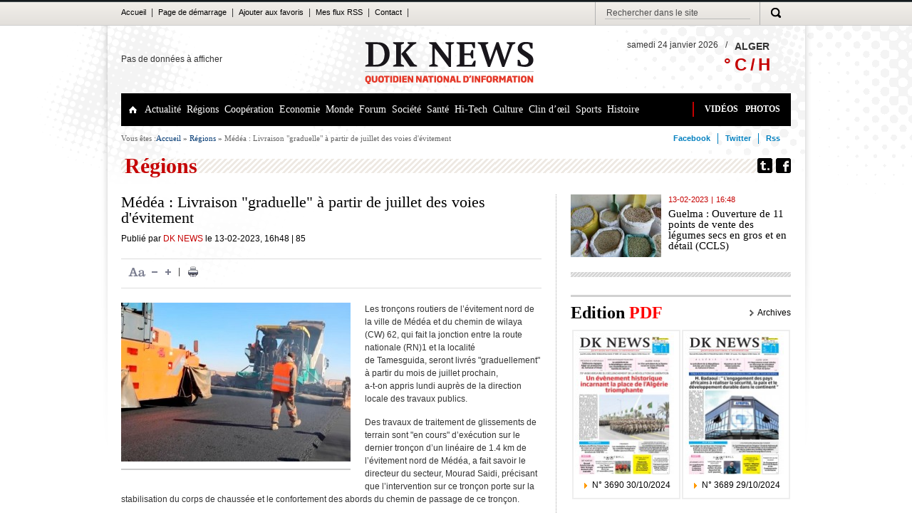

--- FILE ---
content_type: text/html; charset=UTF-8
request_url: https://dknews-dz.com/article/166043-medea-livraison-graduelle-a-partir-de-juillet-des-voies-devitement.html
body_size: 12411
content:
<!DOCTYPE html>
<html lang="fr">
	<head>
		<title>R&eacute;gions : M&eacute;d&eacute;a : Livraison &quot;graduelle&quot; &agrave; partir de juillet  des voies d&#039;&eacute;vitement </title>
		<meta name="description" content="R&eacute;gions Les tron&ccedil;ons routiers de l&rsquo;&eacute;vitement nord de la ville de M&eacute;d&eacute;a et du chemin de wilaya (CW) 62, qui fait la jonction entre la route nationale (RN)1 et la localit&eacute; 
de Tamesguida, seront livr&eacute;s &quot;grad.." />
		<meta http-equiv="content-type" content="text/html; charset=UTF-8" />
		<meta property="og:title" content="R&eacute;gions : M&eacute;d&eacute;a : Livraison &quot;graduelle&quot; &agrave; partir de juillet  des voies d&#039;&eacute;vitement " />
		<meta property="og:description" content="R&eacute;gions Les tron&ccedil;ons routiers de l&rsquo;&eacute;vitement nord de la ville de M&eacute;d&eacute;a et du chemin de wilaya (CW) 62, qui fait la jonction entre la route nationale (RN)1 et la localit&eacute; 
de Tamesguida, seront livr&eacute;s &quot;grad.." />
		<meta property="og:type" content="Article" />
		<meta property="og:image" content="/data/images/article/thumbs/d-medea-livraison-graduelle-a-partir-de-juillet-des-voies-devitement-57890.jpg" />
		<meta property="og:site_name" content="http://www.dknews-dz.com/"/>

		<meta name="author" content="Kreo" />
		<meta name="owner" content="contact@dknews.net" />
		<meta name="subject" content="" />
		<meta name="rating" content="" />
		<meta name="description" content="R&eacute;gions Les tron&ccedil;ons routiers de l&rsquo;&eacute;vitement nord de la ville de M&eacute;d&eacute;a et du chemin de wilaya (CW) 62, qui fait la jonction entre la route nationale (RN)1 et la localit&eacute; 
de Tamesguida, seront livr&eacute;s &quot;grad.." />
		<meta name="abstract" content="R&eacute;gions Les tron&ccedil;ons routiers de l&rsquo;&eacute;vitement nord de la ville de M&eacute;d&eacute;a et du chemin de wilaya (CW) 62, qui fait la jonction entre la route nationale (RN)1 et la localit&eacute; 
de Tamesguida, seront livr&eacute;s &quot;grad.." />
		<meta name="keywords" content="Article" />
		<meta name="revisit-after" content="1 DAYS" />
		<meta name="language" content="FR" />
		<meta name="copyright" content="DKNEWS" />
		<meta name="robots" content="All,Index,Follow" />

		<link rel="alternate" type="application/atom+xml" title="RSS de toutes les actualites" href="/feed/article.html" />
		<link rel="alternate" type="application/atom+xml" title="RSS de toutes les flash Actualites" href="/feed/flash.html" />

		<link rel="stylesheet" type="text/css" href="/themes/frontend/styles/blueprint.css" media="screen"/>
		<link rel="stylesheet" type="text/css" href="/themes/frontend/styles/main.css" media="screen"/>
		<link rel="stylesheet" type="text/css" href="/themes/frontend/styles/tool.css" media="screen"/>
		<link rel="stylesheet" type="text/css" href="/themes/frontend/styles/print.css" media="print"/>
		<!--[if IE 6]>
			<link type="text/css" rel="stylesheet" href="/themes/frontend/styles/ie.css" media="screen"/> 
	    <![endif]-->
	    <script type='text/javascript'>
var googletag = googletag || {};
googletag.cmd = googletag.cmd || [];
(function() {
var gads = document.createElement('script');
gads.async = true;
gads.type = 'text/javascript';
var useSSL = 'https:' == document.location.protocol;
gads.src = (useSSL ? 'https:' : 'http:') + 
'//www.googletagservices.com/tag/js/gpt.js';
var node = document.getElementsByTagName('script')[0];
node.parentNode.insertBefore(gads, node);
})();
</script>

<script type='text/javascript'>
googletag.cmd.push(function() {
googletag.defineSlot('/12532525/dkbas', [940, 110], 'div-gpt-ad-1416317255734-0').addService(googletag.pubads());
googletag.defineSlot('/12532525/dktop', [940, 110], 'div-gpt-ad-1416317255734-1').addService(googletag.pubads());
googletag.pubads().enableSingleRequest();
googletag.enableServices();
});
</script>
	</head>
	<body id="index">
			<!--************************************LE CORE DE LA PAGE*****************************************-->
			<div id="top-navigation">
  <div class="container">
    <div class="left-links">
      <ul id="top-left-menu">
<li><a href="/">Accueil</a> |</li>
<li><a href="#">Page de démarrage</a> |</li>
<li><a href="#">Ajouter aux favoris</a> |</li>
<li><a href="#">Mes flux RSS</a> |</li>
<li><a href="#">Contact</a> |</li>
</ul>    </div>
    <div class="right-links">
      <ul>
        <!--<li>
								<a href="#" id="avis" title="Votre avis"> 
									<span class="picto"></span>
								</a> 
							</li>
							<li>
								<a href="#" id="ident" title="Identifiez-vous"> 
									<span class="picto"></span>
								</a> 
							</li>
							<li>
								<a href="#" id="inscrp" title="S’inscrire"> 
									<span class="picto"></span> 
								</a> 
							</li>-->
        <li>
          <form id="formSearch" method="post">                
            <input type="text" name="text" id="search" class="recherche" value="Rechercher dans le site"  autocomplete="off"/>
        </form>
        </li>
        <li> <a href="javascript: ret();" id="recher" title="Recherche"> <span class="picto"></span> </a> </li>
       </ul>
    </div>
  </div>
</div>

<script language="javascript">
function ret()
{
	return;
}
</script>



			<div id="layout">
				<div id="header" class="container">
					<div id="h-core">
						<div style="width: 290px;float: left;padding: 40px 0px;">Pas de données à afficher</div>						<div id="logo">
							<a href="/"></a>
						</div>
						
						<div id="meteo" class="right">
							<span style="float: right;"><img id="big_picto" src=""></span>
							<div id="meteo-content" class="left">
								<div id="meteo-villes">
                                <div><strong id="city" class="voir">ALGER</strong><span class="voir picto"></span></div>
									<ul>
										<li>ALGER</li>
										<li>ANNABA</li>     
										<li>TIZI-OUZOU</li>                                                                           
										<li>CONSTANTINE</li>
										<li>Tindouf</li>                                        
										<li>SETIF</li>     
										<li>ORAN</li>
										<li>Ouargla</li>   
										<li>Bejaia</li>
										<li>Adrar</li>                                                                                                                        
									</ul>
								</div>
								<span class="slash right">/</span>                                
								<span id="meteo-date" class="right">samedi 24 janvier 2026</span>
								<div id="meteo-degre">
									<h2><span id="temp_c"> </span>° C / <span id="relative_humidity"></span> H</h2>
								</div>
								<span id="weather"></span>
							</div>
						</div>

					</div>
					<div class="clear"></div>
					<div id="main-navigation">
						<div class="left-links">
							<ul id="yw0">
<li><a class="picto" id="home" href="/"></a></li>
<li><a class="head-line-link" href="/categorie/63-actualite.html">Actualité</a></li>
<li><a class="head-line-link" href="/categorie/64-regions.html">Régions</a></li>
<li><a class="head-line-link" href="/categorie/65-cooperation.html">Coopération</a></li>
<li><a class="head-line-link" href="/categorie/66-economie.html">Economie</a></li>
<li><a class="head-line-link" href="/categorie/67-monde.html">Monde</a></li>
<li><a class="head-line-link" href="/categorie/72-forum.html">Forum</a></li>
<li><a class="head-line-link" href="/categorie/68-societe.html">Société</a></li>
<li><a class="head-line-link" href="/categorie/69-sante.html">Santé</a></li>
<li><a class="head-line-link" href="/categorie/70-hi-tech.html">Hi-Tech</a></li>
<li><a class="head-line-link" href="/categorie/71-culture.html">Culture</a></li>
<li><a class="head-line-link" href="/categorie/73-clin-doeil.html">Clin d’œil</a></li>
<li><a class="head-line-link" href="/categorie/74-sports.html">Sports</a></li>
<li><a class="head-line-link" href="/categorie/75-histoire.html">Histoire</a></li>
</ul>						</div>
						<div class="right-links">
							<ul>
								<li><a href="/videos/index.html" class="head-line-link">VIDÉOS</a></li>
								<li><a href="/photos/index.html" class="head-line-link">PHOTOS</a></li>
							</ul>
						</div>
					</div>
					<div id="bottom-navigation">

								<div id="breadcrumb" class="left">
<span>Vous êtes :</span><a href="#" class="link">Accueil </a> &raquo; <span><a href="/categorie/64-regions.html">Régions</a></span> &raquo; <span>Médéa : Livraison &quot;graduelle&quot; à partir de juillet  des voies d&#039;évitement </span></div>						
						<div class="share right">
	<ul>
		<li><a href="https://www.facebook.com/DkNewsDZ">Facebook </a></li>
		<li><a href="#">Twitter </a></li>
		<li class="no-border">
			<a href="/feed/article.html">Rss </a>
		</li>
	</ul>
</div>					</div>
				<div class="clear"></div>
				</div>
				<div class="clear"></div>
				<!--<div class="horizontal-pub container">
									</div>-->
				<!--*****************Le CONTENU**********************-->
				<div id="contenu" class="container">
					<div class="page-heading">
						<h2 class="left">Régions</h2>
						<div class="right share">
							<ul>
								<li><a href="https://www.facebook.com/DkNewsDZ" id="p-facebook" class="picto"></a></li>
								<li><a href="#" id="p-twitter" class="picto"></a></li>
															</ul>
						</div>
					</div>
					<div class="clear"></div>
					
					
<div id="main-post">
	<h1>Médéa : Livraison "graduelle" à partir de juillet  des voies d'évitement </h1>
	<div id="DateHeureAuteur">
		Publié par
		<span class="auteur">DK NEWS</span> le 
		<span class="date">13-02-2023</span>, 
		<span class="heure">16h48</span> | 
		<span class="vue">85</span>
		<!-- <a href="#" class="comment-conteur" >116 Commentaires</a> -->
	</div>
	<div class="tps">
		<div class="typo-ctr left">
			<span class="picto" id="renetial"></span>
			<span class="picto sub"></span>
			<span class="picto add"></span>
			<span>|</span>
			<a href="/article/166043-medea-livraison-graduelle-a-partir-de-juillet-des-voies-devitement.html?print=1" target='_blank'><span class="picto" id="print"></span></a> 
		</div>
		<div class="share right">
					<!-- AddThis Button BEGIN -->
	                <div class="addthis_toolbox addthis_default_style " style="height: 20px;overflow: hidden;width: 315px;">
	                <a class="addthis_button_facebook_like" fb:like:layout="button_count"></a>
	                <a class="addthis_button_tweet"></a>
	                <a class="addthis_button_google_plusone at300b" g:plusone:size="medium"></a>
	                <a class="addthis_counter addthis_pill_style"></a>
	                </div>
	                <script type="text/javascript" src="//s7.addthis.com/js/300/addthis_widget.js#pubid=xa-5158740f6645f44a"></script>
	                <!-- AddThis Button END -->
        </div>
		<div class="clear"></div>
	</div>
	<div class="text-content">
				<div class="media">
			<img src="/data/images/article/thumbs/d-medea-livraison-graduelle-a-partir-de-juillet-des-voies-devitement-57890.jpg"/>
			<span></span>
		</div>
				<p>Les tronçons routiers de l’évitement nord de la ville de Médéa et du chemin de wilaya (CW) 62, qui fait la jonction entre la route nationale (RN)1 et la localité&nbsp;<br />
de Tamesguida, seront livrés "graduellement" à partir du mois de juillet prochain,&nbsp;<br />
a-t-on appris lundi auprès de la direction locale des travaux publics.&nbsp;&nbsp;</p>

<p>Des travaux de traitement de glissements de terrain sont "en cours" d’exécution sur le dernier tronçon d’un linéaire de 1.4 km de l’évitement nord de Médéa, a fait savoir le directeur du secteur, Mourad Saidi, précisant que l’intervention sur ce tronçon porte sur la stabilisation du corps de chaussée et le confortement des abords du chemin de passage de ce tronçon.</p>

<p>L’achèvement de ces travaux devrait intervenir d’ici trois à quatre mois, si les conditions climatiques ne viendraient pas à se dégrader durant cette période, ce qui pourrait engendrer un "léger" glissement dans le planning de livraison, a-t-il expliqué.</p>

<p>Des sections de l’évitement nord de la ville de Médéa, qui s’étend sur un linéaire global de 11km, ont été mises en services au cours des précédents mois, a-t-il rappelé, en faisant observer que l’ouverture à la circulation automobile de ce dernier tronçon permettra d’assurer une desserte rapide entre l’échangeur de "Beni-Atteli", à l’entrée de l’autoroute nord-sud, et la RN18, au niveau de la commune de Draa-Smar, à l’ouest de Médéa.</p>

<p>L’entrée en exploitation de l’intégralité de cet évitement contribuera à désengorger le chef-lieu de wilaya et éviter la formation d’embouteillage au niveau des voies d’accès au centre-ville de Médéa, a relevé le directeur.</p>

<p>S’agissant des tronçons du CW62 qui font l’objet de travaux de modernisation, le même responsable assure que les travaux de traitement de la chaussée, de rectification des courbes au niveau de certaines portions, ainsi que le traitement d’une partie du massif rocheux situé sur les hauteurs de la ville de Tamesguida enregistrent un taux d’avancement "appréciable".</p>

<p>Il a souligné, par ailleurs, que le "gros" des interventions est concentré sur l’achèvement des deux ouvrages d’art en cours de réalisation dans le cadre de ce projet de modernisation, indiquant que le taux d’avancement de ces infrastructures routières se situe respectivement à 90 % et 50%.</p>

<p>L’ouvrage le plus avancé sera livré dans un délai de trois mois, alors que le second ouvrage sera mis en exploitation avant la fin de l’année en cours, a-t-il assuré.</p>

<p>&nbsp;</p>
    	</div>
	<div class="tps">
		<div class="typo-ctr left">
			<span class="picto" id="renetial"></span>
			<span class="picto sub"></span>
			<span class="picto add"></span>
            <span>|</span>
            <a href="/article/166043-medea-livraison-graduelle-a-partir-de-juillet-des-voies-devitement.html?print=1" target='_blank'><span class="picto" id="print"></span></a> 
		</div>
		<div class="share right">
					<!-- AddThis Button BEGIN -->
	                <div class="addthis_toolbox addthis_default_style " style="height: 20px;overflow: hidden;width: 315px;">
	                <a class="addthis_button_facebook_like" fb:like:layout="button_count"></a>
	                <a class="addthis_button_tweet"></a>
	                <a class="addthis_button_google_plusone at300b" g:plusone:size="medium"></a>
	                <a class="addthis_counter addthis_pill_style"></a>
	                </div>
	                <script type="text/javascript" src="//s7.addthis.com/js/300/addthis_widget.js#pubid=xa-5158740f6645f44a"></script>
	                <!-- AddThis Button END -->
        </div>
		<div class="clear"></div>
	</div>	
	<div id="facebook-area">

        <div id="fb-root"></div> 
        <script>(function(d, s, id) { 
        var js, fjs = d.getElementsByTagName(s)[0]; 
        if (d.getElementById(id)) return; 
        js = d.createElement(s); js.id = id; 
        js.src = "//connect.facebook.net/fr_FR/all.js#xfbml=1"; 
        fjs.parentNode.insertBefore(js, fjs); 
        }(document, 'script', 'facebook-jssdk'));</script>


		<div class="fb-like" data-href="HTTP://dknews-dz.com/article/166043-medea-livraison-graduelle-a-partir-de-juillet-des-voies-devitement.html" data-send="true" data-width="600" data-show-faces="true" data-action="recommend"></div>

	</div>
	<span class="horizon-separ"></span>
<!-- 	<div id="comentaire">
		<h3>Publier votre <span>réaction</span></h3>
		<div id="formulaire-commentaire">
			<div id="av-compte">
				<h4>RÉAGIR AVEC MON COMPTE</h4>
				<div class="com-input">
					<strong>Identifiant</strong>
					<input type="text"/>
				</div>
				<div class="com-input last">
					<strong>Mot de passe</strong>
					<input type="password"/>
				</div>
				<a href="#" class="left">Mot de passe oublié ?</a>
				<a href="#" class="right valid">VALIDER</a>
				<div class="clear"></div>
			</div>
			<div id="sans-compte">
				<h4>RÉAGIR SANS COMPTE</h4>
				<span>J’utilise un pseudo / email ou je m’inscris gratuitement</span>
				<a href="#" id="com-inscription">> S’INSCRIRE</a>
				<div class="com-input">
					<strong>Pseudo*</strong>
					<input type="text"/>
				</div>
				<div class="com-input last">
					<strong>Email*</strong>
					<input type="text"/>
				</div>
				<div class="com-textarea">
					<strong>Votre réaction*</strong>
					<textarea></textarea>
				</div>
				<div id="antispam">
					<strong >Antispam* :</strong>
					<div class="right">
						<span> Somme de 2 et 8 ?</span>
						<input type="text"/>
					</div>
				</div>
				<div class="com-chek">
					<input type="checkbox" id="check1"/>
					<label for="check1">j’accepte <a href="#">les Conditions Générales d’Utilisation</a> <span>*</span></label>
				</div>
				<a href="#" class="right valid">ENVOYER</a>
				<div class="clear"></div>
			</div>
		</div>
		<div id="type-comentaire">
			<div id="head-cm">
				<div class="left">
					<strong>Vos réactions |</strong>
					<span> 29 réactions</span>
				</div>
				<a href="#" class="right"> > Toutes les réactions</a>
			</div>
			<div class="text-cm">
				<div class="top">
					<a href="#" class="com-auteur">Longimanus</a>
					le
					<span class="date">17/03/2011 </span>
					à 
					<span class="heure">16h09</span>
				</div>
				<p>L’ONU aux abonnés absent, tout comme les USA de Obama, qu’est-ce qu’il aura brassé comme vent celui là, des paroles, 
				des bonnes intentions mais pas d’acte, il est vrai que Kadhafi ne représente que 3 % du pétrole mondial; c’est pas le 
				Koweit ou l’Irak; la ligue Arabe et l’OUA qui ne servent à rien sinon soutenir les royaumes du pétrole du golf et les 
				dictateurs d’Afrique, d’ailleurs il ne représente pas grand chose avec si peu de moyen; et dans le même temps l’Arabie 
				Saoudite envoi des militaires au Bahrein mater la rebellion du peuple qui aspire à la démocratie et tout
				ça sans l’aval de l’ONU pour le coup, il ne s’embarrasse pas avec le code international, un grand homme raison !</p>
				<div class="bottom">
					<a href="#">Répondre </a>
					| 
					<a href="#">Signaler un abus</a>
				</div>
			</div>
			<div class="text-cm">
				<div class="top">
					<a href="#" class="com-auteur">Longimanus</a>
					le
					<span class="date">17/03/2011 </span>
					à 
					<span class="heure">16h09</span>
				</div>
				<p>L’ONU aux abonnés absent, tout comme les USA de Obama, qu’est-ce qu’il aura brassé comme vent celui là, des paroles, 
				des bonnes intentions mais pas d’acte, il est vrai que Kadhafi ne représente que 3 % du pétrole mondial; c’est pas le 
				Koweit ou l’Irak; la ligue Arabe et l’OUA qui ne servent à rien sinon soutenir les royaumes du pétrole du golf et les 
				dictateurs d’Afrique, d’ailleurs il ne représente pas grand chose avec si peu de moyen; et dans le même temps l’Arabie 
				Saoudite envoi des militaires au Bahrein mater la rebellion du peuple qui aspire à la démocratie et tout
				ça sans l’aval de l’ONU pour le coup, il ne s’embarrasse pas avec le code international, un grand homme raison !</p>
				<div class="bottom">
					<a href="#">Répondre </a>
					| 
					<a href="#">Signaler un abus</a>
				</div>
			</div>
			<div class="text-cm">
				<div class="top">
					<a href="#" class="com-auteur">Longimanus</a>
					le
					<span class="date">17/03/2011 </span>
					à 
					<span class="heure">16h09</span>
				</div>
				<p>L’ONU aux abonnés absent, tout comme les USA de Obama, qu’est-ce qu’il aura brassé comme vent celui là, des paroles, 
				des bonnes intentions mais pas d’acte, il est vrai que Kadhafi ne représente que 3 % du pétrole mondial; c’est pas le 
				Koweit ou l’Irak; la ligue Arabe et l’OUA qui ne servent à rien sinon soutenir les royaumes du pétrole du golf et les 
				dictateurs d’Afrique, d’ailleurs il ne représente pas grand chose avec si peu de moyen; et dans le même temps l’Arabie 
				Saoudite envoi des militaires au Bahrein mater la rebellion du peuple qui aspire à la démocratie et tout
				ça sans l’aval de l’ONU pour le coup, il ne s’embarrasse pas avec le code international, un grand homme raison !</p>
				<div class="bottom">
					<a href="#">Répondre </a>
					| 
					<a href="#">Signaler un abus</a>
				</div>
				<div class="text-cm" id="reponce">
					<div class="top">
						<a href="#" class="com-auteur">Longimanus</a>
						le
						<span class="date">17/03/2011 </span>
						à 
						<span class="heure">16h09</span>
					</div>
					<p>L’ONU aux abonnés absent, </p>
					<div class="bottom">
						<a href="#">Répondre </a>
						| 
						<a href="#">Signaler un abus</a>
					</div>
				</div>
			</div>
			
			<div class="text-cm">
				<div class="top">
					<a href="#" class="com-auteur">Longimanus</a>
					le
					<span class="date">17/03/2011 </span>
					à 
					<span class="heure">16h09</span>
				</div>
				<p>L’ONU aux abonnés absent, tout comme les USA de Obama, qu’est-ce qu’il aura brassé comme vent celui là, des paroles, 
				des bonnes intentions mais pas d’acte, il est vrai que Kadhafi ne représente que 3 % du pétrole mondial; c’est pas le 
				Koweit ou l’Irak; la ligue Arabe et l’OUA qui ne servent à rien sinon soutenir les royaumes du pétrole du golf et les 
				dictateurs d’Afrique, d’ailleurs il ne représente pas grand chose avec si peu de moyen; et dans le même temps l’Arabie 
				Saoudite envoi des militaires au Bahrein mater la rebellion du peuple qui aspire à la démocratie et tout
				ça sans l’aval de l’ONU pour le coup, il ne s’embarrasse pas avec le code international, un grand homme raison !</p>
				<div class="bottom">
					<a href="#">Répondre </a>
					| 
					<a href="#">Signaler un abus</a>
				</div>
			</div>
			<div id="head-cm">
				<div class="left">
					<strong>Vos réactions |</strong>
					<span> 29 réactions</span>
				</div>
				<a href="#" class="right"> > Toutes les réactions</a>
			</div>	
		</div>
	</div> -->
</div>

<div id="side-bare">
	<div id="side-post">
						<div class="media left">
				<a href="/article/166044-guelma-ouverture-de-11-points-de-vente-des-legumes-secs-en-gros-et-en-detail-ccls.html">
					<img src="/data/images/article/thumbs/guelma-ouverture-de-11-points-de-vente-des-legumes-secs-en-gros-et-en-detail-ccls-71fa7.jpg">
				</a>
			</div>
						<div class="PostDateHeure">
				<span class="date">13-02-2023 </span>
				<span class="separateur">|</span>
				<span class="heure">16:48 </span>
				<div class="clear"></div>
			</div>
			<h3 class="overflow-4-lines">
				<a href="/article/166044-guelma-ouverture-de-11-points-de-vente-des-legumes-secs-en-gros-et-en-detail-ccls.html">
					Guelma : Ouverture de 11 points de vente des légumes secs en gros et en détail (CCLS) </a>
			</h3>
			<div class="clear"></div>
	</div> 
	<span class="horizon-separ"></span> 
	



<!--<div class="side-pub">-->
	<!--<div style="text-align: center;">
		<a href="#"><img src="/themes/frontend/images/desigual.jpg"/></a>
	</div>-->
	
	<div id="edition">
<h3>Edition <strong> PDF</strong></h3><a class="right arch" href="/pdf/index.html"><span class="picto"></span><span>Archives</span></a><ul>
<li style="padding:2px">
	<div class="media">
		<a href="/pdf/voir.html?id=3942" target="_blank"><img src="/data/images/pdf_journal/thumbs/3690.jpg"/><a>
	</div>
	<a href="/pdf/voir.html?id=3942" class="more"  target="_blank">
		<span class="picto"></span><span>N° 3690 30/10/2024</span>
	</a>
</li><li style="padding:2px">
	<div class="media">
		<a href="/pdf/voir.html?id=3941" target="_blank"><img src="/data/images/pdf_journal/thumbs/3689.jpg"/><a>
	</div>
	<a href="/pdf/voir.html?id=3941" class="more"  target="_blank">
		<span class="picto"></span><span>N° 3689 29/10/2024</span>
	</a>
</li></ul><div class="clear"></div></div>
	
	
	<div id="commun">
		<h4>Retrouvez le meilleur de notre communauté</h4>
		<div id="facebook">
			<a href="https://www.facebook.com/DkNewsDZ" class="picto"></a>
			<a href="https://www.facebook.com/DkNewsDZ">dknews-dz.com</a>
			<div id="like">
			<iframe src="//www.facebook.com/plugins/like.php?href=https%3A%2F%2Fwww.facebook.com%2FDkNewsDZ&amp;width&amp;layout=button_count&amp;action=like&amp;show_faces=true&amp;share=false&amp;height=21" scrolling="no" frameborder="0" style="border:none; overflow:hidden; height:21px;" allowTransparency="true"></iframe>
			</div>
		</div>
		<a href="/feed/article.html" id="rss-out" class="picto"></a>
		<div class="clear"></div>
	</div>
	
</div>

<div class="clear"></div>
<div id="media-carousel">
	<h2>PHOTOS <span>& </span> VIDEOS</h2>
	<ul id="new-carousel2">
<li class="span-4">

	<div class="media">
		<a href="/photos/index.html?id=147">
			<span class="picto photo"></span>
			<img src="/data/images/galerie/thumbs/unele-president-du-groupe-ports-et-directeur-de-la-marine-marchande-et-des-ports-m-mohamed-el-boushaki-invite-aujourdhui-du-forum-de-dknews-c2dfb.jpg">
		</a>
	</div>
	<div class="mda-core">
		<div class="PostDateHeure">
			<span class="categ">LE FORUM</span>
			<span class="date">01-06-2016</span>
			<span class="separateur">|</span>
			<span class="heure">18:22 </span>
		</div>
		<a href="/photos/index.html?id=147">
			Le président du groupe ports et directeur de la marine marchande et des ports  M. Mohamed El Boushaki invité aujourd'hui du forum de dknews		</a>
	</div>
	<div class="clear"></div>
</li><li class="span-4">

	<div class="media">
		<a href="/photos/index.html?id=146">
			<span class="picto photo"></span>
			<img src="/data/images/galerie/thumbs/uneun-programme-une-strategie-la-fondatrice-de-lorganisation-nationale-pour-leconomie-rurale-et-le-developpement-durable-main-verte-mme-n-ghachouch-et-le-sg-de-lorganisation-m-el-amari-dc730.JPG">
		</a>
	</div>
	<div class="mda-core">
		<div class="PostDateHeure">
			<span class="categ">LE FORUM</span>
			<span class="date">09-05-2016</span>
			<span class="separateur">|</span>
			<span class="heure">19:31 </span>
		</div>
		<a href="/photos/index.html?id=146">
			La fondatrice de l’Organisation nationale pour l’économie rurale et le développement durable, «Main Verte», Mme N. Ghachouch et le SG de l’Organisation M. El Amari		</a>
	</div>
	<div class="clear"></div>
</li><li class="span-4">

	<div class="media">
		<a href="/photos/index.html?id=139">
			<span class="picto photo"></span>
			<img src="/data/images/galerie/thumbs/uneconference-du-collectif-des-journalistes-algeriens-solidaires-avec-le-peuple-sahraoui-au-forum-de-dknews-la-juste-lutte-du-peuple-sahraoui-4f049.jpg">
		</a>
	</div>
	<div class="mda-core">
		<div class="PostDateHeure">
			<span class="categ">A VOIR</span>
			<span class="date">06-07-2015</span>
			<span class="separateur">|</span>
			<span class="heure">19:20 </span>
		</div>
		<a href="/photos/index.html?id=139">
			Conférence   du collectif des journalistes algériens solidaires avec le peuple sahraoui au forum de dknews : La juste   lutte du peuple  sahraoui		</a>
	</div>
	<div class="clear"></div>
</li><li class="span-4">

	<div class="media">
		<a href="/photos/index.html?id=138">
			<span class="picto photo"></span>
			<img src="/data/images/galerie/thumbs/uneconference-au-forum-de-dknews-sur-les-accidents-de-la-route-durant-le-ramadhan-la-majorite-des-accidents-surviennent-2h-avant-el-iftar-c4ab6.jpg">
		</a>
	</div>
	<div class="mda-core">
		<div class="PostDateHeure">
			<span class="categ">A VOIR</span>
			<span class="date">30-06-2015</span>
			<span class="separateur">|</span>
			<span class="heure">19:08 </span>
		</div>
		<a href="/photos/index.html?id=138">
			Conférence  au forum de DKNEWS sur les accidents  de la route durant le ramadhan : La majorité des accidents surviennent 2h avant El Iftar		</a>
	</div>
	<div class="clear"></div>
</li><li class="span-4">

	<div class="media">
		<a href="/photos/index.html?id=137">
			<span class="picto photo"></span>
			<img src="/data/images/galerie/thumbs/unele-president-de-lunion-nationale-des-paysans-algeriens-m-mohammed-alioui-invite-hier-au-forum-de-dk-news-echec-a-la-speculation-un-marche-apaise-4ec12.jpg">
		</a>
	</div>
	<div class="mda-core">
		<div class="PostDateHeure">
			<span class="categ">A VOIR</span>
			<span class="date">23-06-2015</span>
			<span class="separateur">|</span>
			<span class="heure">18:31 </span>
		</div>
		<a href="/photos/index.html?id=137">
			Le président de l'Union nationale des paysans algériens,  M. Mohammed Alioui , invité hier au forum de dk news  : échec à la spéculation Un marché apaisé		</a>
	</div>
	<div class="clear"></div>
</li><li class="span-4">

	<div class="media">
		<a href="/photos/index.html?id=136">
			<span class="picto photo"></span>
			<img src="/data/images/galerie/thumbs/une136des-specialistes-soulignent-limportance-de-suivre-les-conseils-des-medecins-pour-prevenir-les-eventuelles-affections-ab637.jpg">
		</a>
	</div>
	<div class="mda-core">
		<div class="PostDateHeure">
			<span class="categ">LE FORUM</span>
			<span class="date">17-06-2015</span>
			<span class="separateur">|</span>
			<span class="heure">20:41 </span>
		</div>
		<a href="/photos/index.html?id=136">
			Des spécialistes soulignent l’importance de suivre les conseils des médecins pour prévenir les éventuelles affections»		</a>
	</div>
	<div class="clear"></div>
</li><li class="span-4">

	<div class="media">
		<a href="/photos/index.html?id=135">
			<span class="picto photo"></span>
			<img src="/data/images/galerie/thumbs/unela-presidente-du-croissant-rouge-algerien-c-ra-mme-saida-benhabyles-invitee-du-forum-de-dk-news-la-solidarite-legendaire-du-peuple-algerien-da92a.jpg">
		</a>
	</div>
	<div class="mda-core">
		<div class="PostDateHeure">
			<span class="categ">LE FORUM</span>
			<span class="date">15-06-2015</span>
			<span class="separateur">|</span>
			<span class="heure">20:13 </span>
		</div>
		<a href="/photos/index.html?id=135">
			La présidente du Croissant-rouge algérien (C-RA), Mme Saïda Benhabylès, invitée du forum de dk news :La solidarité légendaire du peuple Algérien		</a>
	</div>
	<div class="clear"></div>
</li><li class="span-4">

	<div class="media">
		<a href="/photos/index.html?id=134">
			<span class="picto photo"></span>
			<img src="/data/images/galerie/thumbs/unedr-mustapha-zebdi-invite-hier-du-forum-de-dk-news-stabilisation-des-prix-a-lapproche-du-ramadhan-le-consommateur-est-le-plus-grand-regulateur-des-prix-des-produits-alimentaires-13d16.jpg">
		</a>
	</div>
	<div class="mda-core">
		<div class="PostDateHeure">
			<span class="categ">LE FORUM</span>
			<span class="date">14-06-2015</span>
			<span class="separateur">|</span>
			<span class="heure">20:14 </span>
		</div>
		<a href="/photos/index.html?id=134">
			Dr Mustapha Zebdi, invité hier du forum de DK News - Stabilisation des prix à l’approche du ramadhan : Le consommateur est le plus grand régulateur des prix des produits alimentaires 		</a>
	</div>
	<div class="clear"></div>
</li><li class="span-4">

	<div class="media">
		<a href="/photos/index.html?id=133">
			<span class="picto photo"></span>
			<img src="/data/images/galerie/thumbs/unele-president-de-la-federation-algerienne-des-donneurs-de-sang-m-gherbi-kaddour-invite-de-dk-news-journee-internationale-du-donneur-de-sang-un-geste-noble-et-genereux-988af.jpg">
		</a>
	</div>
	<div class="mda-core">
		<div class="PostDateHeure">
			<span class="categ">LE FORUM</span>
			<span class="date">13-06-2015</span>
			<span class="separateur">|</span>
			<span class="heure">19:59 </span>
		</div>
		<a href="/photos/index.html?id=133">
			Le président de la Fédération algérienne des donneurs de sang, M. Gherbi Kaddour invité de dk news - Journée internationale du donneur de sang : Un geste noble et généreux		</a>
	</div>
	<div class="clear"></div>
</li><li class="span-4">

	<div class="media">
		<a href="/photos/index.html?id=132">
			<span class="picto photo"></span>
			<img src="/data/images/galerie/thumbs/unele-pr-mohamed-bradai-chef-de-service-de-pediatrie-au-chu-de-blida-invite-du-forum-de-dk-news-drepanocytose-une-maladie-redoutable-6322a.jpg">
		</a>
	</div>
	<div class="mda-core">
		<div class="PostDateHeure">
			<span class="categ">LE FORUM</span>
			<span class="date">08-06-2015</span>
			<span class="separateur">|</span>
			<span class="heure">19:57 </span>
		</div>
		<a href="/photos/index.html?id=132">
			Le Pr Mohamed Bradaï, chef de service de pédiatrie au CHU de Blida, invité du forum de dk news : Drépanocytose, une maladie redoutable 		</a>
	</div>
	<div class="clear"></div>
</li></ul></div>
<a href="" id="top-page" class="top-page"><span class="picto"></span>Haut de la page</a>
<div id="chronic-caroul">
<h2>CHRONIQUES</h2><ul id="mycarousel-3">
<li>
	<a href="/chronique/244-sous-limpulsion-du-president-abdelaziz-bouteflika-la-diplomatie-algerienne-sur-tous-les-fronts.html">
		<img src="/data/images/chroniqueur/thumbs/walid-b.jpg" />
	</a>
	<a href="/chronique/244-sous-limpulsion-du-president-abdelaziz-bouteflika-la-diplomatie-algerienne-sur-tous-les-fronts.html">
		Walid B	</a>
	<p>Grâce à des efforts inlassablement consentis et à une efficacité fièrement retrouvée, la diplomatie algérienne, sous l’impulsion de celui qui fut son artisan principal, en l’occurrence le président de la République Abdelaziz Bouteflika, occupe aujour</p>
</li>

<li>
	<a href="/chronique/243-face-a-la-crise-economique-le-president-bouteflika-renforce-la-solidarite-nationale.html">
		<img src="/data/images/chroniqueur/thumbs/boualem-branki.jpg" />
	</a>
	<a href="/chronique/243-face-a-la-crise-economique-le-president-bouteflika-renforce-la-solidarite-nationale.html">
		Boualem Branki	</a>
	<p>La loi de finances 2016 n’est pas austère. Contrairement à ce qui a été pronostiqué par ‘’les experts’’, le dernier Conseil des ministres, présidé par le Président Bouteflika, a adopté en réalité une loi de finances qui prend en compte autant le ress</p>
</li>

<li>
	<a href="/chronique/242-le-president-affirme-que-la-revision-constitutionnelle-est-pour-bientot-un-processus-irreversible.html">
		<img src="/data/images/chroniqueur/thumbs/walid-b.jpg" />
	</a>
	<a href="/chronique/242-le-president-affirme-que-la-revision-constitutionnelle-est-pour-bientot-un-processus-irreversible.html">
		Walid B	</a>
	<p>C&#039;est dans le contexte d&#039;un large mouvement de réformes sécuritaires et politiques, lancé en 2011, avec la levée de l&#039;état d&#039;urgence et la mise en chantier de plusieurs lois à portée politique, que ce processus sera couronné prochainement par le proj</p>
</li>

<li>
	<a href="/chronique/241-les-institrutions-algeriennes-solides-les-acquis-sociaux-preserves.html">
		<img src="/data/images/chroniqueur/thumbs/boualem-branki.jpg" />
	</a>
	<a href="/chronique/241-les-institrutions-algeriennes-solides-les-acquis-sociaux-preserves.html">
		Boualem Branki	</a>
	<p>La solidité des institutions algériennes, la valorisation des acquis sociaux et leur développement, tels ont été les grands messages livrés hier lundi à Bechar par le ministre de l&#039;Intérieur et des Collectivités locales Nouredine Bédoui.</p>
</li>

<li>
	<a href="/chronique/240-pas-de-repit-pour-le-gouvernement-les-ministres-sur-le-terrain-pour-preparer-la-rentree-sociale.html">
		<img src="/data/images/chroniqueur/thumbs/dk-news.jpg" />
	</a>
	<a href="/chronique/240-pas-de-repit-pour-le-gouvernement-les-ministres-sur-le-terrain-pour-preparer-la-rentree-sociale.html">
		DK NEWS	</a>
	<p>Le gouvernement ne semble pas connaître de répit en cette période estivale. Les ministres sont tous sur le terrain pour préparer la rentrée sociale qui interviendra début septembre prochain. </p>
</li>

<li>
	<a href="/chronique/239-pour-faire-face-aux-menaces-internes-et-externes-les-appels-a-la-consolidation-du-front-interne-se-poursuivent.html">
		<img src="/data/images/chroniqueur/thumbs/walid-b.jpg" />
	</a>
	<a href="/chronique/239-pour-faire-face-aux-menaces-internes-et-externes-les-appels-a-la-consolidation-du-front-interne-se-poursuivent.html">
		Walid B	</a>
	<p>Dans un contexte géopolitique régional et international marqué par des bouleversements de toutes sortes et des défis multiples, la consolidation du front interne s&#039;impose comme unique voie pour faire face à toutes les menaces internes..</p>
</li>

<li>
	<a href="/chronique/225-apres-le-sud-louest-du-pays.html">
		<img src="/data/images/chroniqueur/thumbs/walid-b.jpg" />
	</a>
	<a href="/chronique/225-apres-le-sud-louest-du-pays.html">
		Walid B	</a>
	<p>Après le Sud, le premier ministre Abdelmalek Sellal met le cap sur l&#039;Ouest du pays où il est attendu aujourd&#039;hui dans les wilayas d&#039;Oran et de Mascara pour une visite de travail et d&#039;inspection.</p>
</li>

</ul></div>
<!--<div class="horizontal-pub container">
	</div>-->

				</div>
				<!--*********LE FOOTER***************-->
				<div id="footer" class="container">
	<div id="foot-core">
		<div id="top">
			<div class="left">
				<div id="foot-logo"><a href="#"></a></div>
				<p></p>
			</div>
			<div class="right">
				<h4 >S’INSCRIRE A LA NEWSLETTER</h4>
				<input type="text"/>
				<a href="#">s'inscrire</a>
			</div>
		<div class="clear"></div>
		</div>
		<div id="foot-navigation">
			<ul class="left">
				<li><a href="#">Accueil</a></li>
				<li><a href="#">A propos</a></li>
				<li><a href="#">Publicité</a></li>
				<li class="no-border"><a href="#">Contact</a></li>
			</ul>
			<div class="right">
				<p>Voir Dknews en version : </p>
				<a href="#">Standard </a> 
				<span>|</span>
				<a href="#"><strong>Mobile</strong></a>
			</div>
		</div>
	</div>
	<div id="bottom-foot">
		<ul class="left">
			<li>DKNEWS QUOTIDIEN NATIONAL D’INFORMATION  
			03, Rue du Djurdjura - Ben Aknoun - Algérie</li>
			<li>Tél. : +213(0)23.38.49.95 / +213(0)23 38.48.00 <br> Fax : +213(0)23 38.47.95</li>
			<li>Mail : <a href="/cdn-cgi/l/email-protection#593a36372d383a2d193d32373c2e2a743d23773a3634"><span class="__cf_email__" data-cfemail="a4c7cbcad0c5c7d0e4c0cfcac1d3d789c0de8ac7cbc9">[email&#160;protected]</span></a></li>
		</ul>
		<div class="right">
			<p>© .DKNEWS-DZ.COM - tous droits réservés - Conception  et Réalisation </p><a href="http://www.kreo-agency.com" id="kreo" class="picto" target="_blank"></a>
		</div>
		
	</div>
</div>
<!-- google stat -->
				
<script data-cfasync="false" src="/cdn-cgi/scripts/5c5dd728/cloudflare-static/email-decode.min.js"></script><script language="javascript">
	function ret()
	{
		return;
	}
</script>

			</div>

            
	<script type="text/javascript" src="/assets/45390c1a/jquery.min.js"></script>
<script type="text/javascript" src="/themes/frontend/js/jquery.jcarousel.min.js"></script>
<script type="text/javascript">
/*<![CDATA[*/
jQuery(function($) {
			

		$("#recher").click(function() {
			search();
		});	
	
		$("#search").focus(function() {
			 if(this.value=="Rechercher dans le site" || this.value=="Le mot de recherche est très court"){ this.value=""; }
		});
	
		$("#search").blur(function() {
			 if(this.value==""){ this.value="Rechercher dans le site";} 
		});
		
		$("#search").keypress(function(event){
			if (event.keyCode == "13"){
				search();
			}
		});
		
		function search()
		{			
			if($("#search").val() =="" || $("#search").val() =="Rechercher dans le site" || $("#search").val() =="Le mot de recherche est très court") 
				$("#search").val("Rechercher dans le site");
			else if($("#search").val().length <6)
				$("#search").val("Le mot de recherche est très court");
			else
			{
				document.getElementById("formSearch").action = "/search/index.html?text="+document.getElementById("search").value;
				$("#formSearch").submit();
			}			
		}

	

	
					$(function() {
						$(".voir").click(function(){
						$("#meteo-villes ul").toggle();
					});
									 
						$("#meteo-villes li").click(function(){
							$("#meteo-villes ul").hide();							
							$("#city").html(this.innerHTML);							 
							$.getJSON("/site/weather.html?city="+$("#city").html(), function(data) {
							$("#temp_c").html(data.temp_c);
							$("#weather").html(data.weather);
							$("#relative_humidity").html(data.relative_humidity);
							$("#big_picto").attr("src",data.current_observation);
							
							});
							
							
						});			
						
						
						 
					});
					
					
	

		var question;
		$("#sondage").delegate(".btn_get_result","click",function(e){
			e.preventDefault();
			question=$(this).parent().parent().children("input").val()
			var link="/sondage/result.html?id="+question
			getResponse(link)
			$(this).parent().parent().children(".link").remove()
		})
		
		$("#sondage").delegate(".btn_sondage","click",function(e){
			e.preventDefault();
			
			question=""
			var type_question=""
			
			$(this).parent().parent().children("input").each(function(){
				if($(this).attr("class")=="qestion")
					question=$(this).val()
				if($(this).attr("class")=="qestion_type")
					type_question=$(this).val()
			})
			
			
			var reponse=$(this).parent().parent().children("ul").children("li").children("input:checked").val()
			
			var link="/sondage/result.html?id="+question+"&reponse="+reponse
			
			if(reponse){
				getResponse(link)
				$(this).parent().parent().children(".link").remove()
			}else{
				alert("no response to send")
			}	
		})
		
		function getResponse(link)
		{
			$.getJSON(link,function(json){
					
					total = parseInt(json.total);
					
					var result = [];
					$.each(json.result, function(key, val) {
						// calcule du nombre de pixel a parcourire
						poucent = (parseInt(val.nbReponse) * 100)/total;
						nb_pixel = (poucent * 300)/100;	
						
						html=""
						html+="<div class=\"txt_numb\">"
						html+="<span class=\"it\"></span>"
						html+="<span class=\"txt\">"+val.titre+"</span>"
						html+="<span class=\"numb\">"+poucent.toFixed(2)+" % ("+val.nbReponse+")</span>"
						html+="</div><div class=\"stat_bar\"><span class=\"back\" style=\"width:300px\"></span><span class=\"up\" style=\"width:"+nb_pixel+"px\"></span></div>"
						result.push("<li>"+html+"</li>")
						
					  });
					
					result.push("<li class=\"voie\" style=\"padding: 10px;\"><h4 style=\"font-size: 16px;\">Total des votes :</h4><span>"+json.total+"</span><span class=\"sodg_back\" style=\"float: right;\"><a href=\"#" + question + "\" class=\"sdgClose\"> Fermer &uarr;</a></span></li>")  
					// store list question
					content = $("#Slist"+question).html();
					$("#StoredSlist" + question).html(content);

					$("#Slist"+question).html(result.join(""))
					$("#Slist"+question).parent().attr("class","stat_item")
					$("#Slist"+question).parent().attr("div","stat_item")
					$("#Slist"+question).parent().children("#sondage_links").toggle();
				})
		}

		$("#sondage").delegate(".sdgClose","click",function(){
			question = $(this).attr("href").substr(1);
			$("#Slist"+question).html($("#StoredSlist" + question).html());
			$("#Slist"+question).parent().children("#sondage_links").toggle();
			$("#Slist"+question).parent().removeClass("stat_item")
		})
	

				// $('#new-carousel2').carouFredSel({'items':4,'prev':'.mprev','next':'.mnext','scroll':{'items':1,'easing':'swing','duration':800,'pauseDuration':1500,'pauseOnHover':true}});
				
				$('#new-carousel2').jcarousel({'items':4,'prev':'.mprev','next':'.mnext','scroll':{'items':1,'easing':'swing','duration':800,'pauseDuration':1500,'pauseOnHover':true}});

				function mycarousel_initCallback(carousel) {
				    jQuery('#new-carousel2 .dnext').bind('click', function() {
				        carousel.next();
				        return false;
				    });
				    jQuery('#new-carousel2 .dprev').bind('click', function() {
				        carousel.prev();
				        return false;
				    });
				};
				jQuery('#new-carousel2').jcarousel({
				        scroll: 1,
				        initCallback: mycarousel_initCallback,
				        // This tells jCarousel NOT to autobuild prev/next buttons
				        buttonNextHTML: null,
				        buttonPrevHTML: null
				    });
			

			jQuery('#mycarousel-3').jcarousel();
		
			
				$.ajax({
					url:"/article/nbView.html",
					data:"id=166043",
					dataType: "jsonp"
				});
		

			
			// reduire le text
				$(".sub").click(function(){
					
                    new_val = $(".text-content > p").css("font-size");
                    // new_valbis = $(".text-content > p").css("line-height");

                    new_val = parseInt(new_val) - 2;
                    // new_valbis = parseInt(new_valbis) - 2;
                    $(".text-content > p").css("font-size" , new_val+"px");
                    // $(".text-content > p").css("line-height" , new_valbis+"px");

                });
				
                
                // agrendir le text
				$(".add").click(function(){
					
                    new_val = $(".text-content > p").css("font-size");
                    // new_valbis = $(".text-content > p").css("line-height");

                    new_val = parseInt(new_val) + 2;
                    // new_valbis = parseInt(new_valbis) + 2;
                    $(".text-content > p").css("font-size" , new_val+"px");
                    // $(".text-content > p").css("line-height" , new_valbis+"px");

                });
		

		
		
		$("#email").keypress(function(event){
				if (event.keyCode == "13"){
					$("#validate").click();return false;
				}
			});


		$(".top-page").click(function(){
	    $("html, body").animate({ scrollTop: 0 }, 600);
    	return false;
	    });
	
			$("#validate").click(function(){
				if(validateEmail($("#email").val()))
				{
					$.getJSON("/adherent/abonner.html?email="+$("#email").val(), function(json){
						if (json == "0"){
							$("#mail-error").css("display", "block");
							$("#mail-wrong").css("display", "none");
							$("#mail-sent").css("display", "none");
						}else if (json == "1"){
							$("#mail-wrong").css("display", "none");
							$("#mail-error").css("display", "none");
							$("#mail-sent").css("display", "block");
							$("#email").val("");
						}else if (json == "2"){
							$("#mail-wrong").css("display", "block");
							$("#mail-error").css("display", "none");
						}
					});
				}
				else
				{
					$("#mail-wrong").css("display", "block");
					$("#mail-error").css("display", "none");
					$("#mail-sent").css("display", "none");
				}
			});
		
			
		function validateEmail(sEmail) {
			var filter = /^([\w-\.]+)@((\[[0-9]{1,3}\.[0-9]{1,3}\.[0-9]{1,3}\.)|(([\w-]+\.)+))([a-zA-Z]{2,4}|[0-9]{1,3})(\]?)$/;
			if (filter.test(sEmail)) {
				return true;
			}
			else {
				return false;
			}
		}
		
});
/*]]>*/
</script>
<script defer src="https://static.cloudflareinsights.com/beacon.min.js/vcd15cbe7772f49c399c6a5babf22c1241717689176015" integrity="sha512-ZpsOmlRQV6y907TI0dKBHq9Md29nnaEIPlkf84rnaERnq6zvWvPUqr2ft8M1aS28oN72PdrCzSjY4U6VaAw1EQ==" data-cf-beacon='{"version":"2024.11.0","token":"20e9bbdeb3ab472193d5c8471d739beb","r":1,"server_timing":{"name":{"cfCacheStatus":true,"cfEdge":true,"cfExtPri":true,"cfL4":true,"cfOrigin":true,"cfSpeedBrain":true},"location_startswith":null}}' crossorigin="anonymous"></script>
</body>
</html>


--- FILE ---
content_type: text/css
request_url: https://dknews-dz.com/themes/frontend/styles/tool.css
body_size: 986
content:
/* plugins style */

.jcarousel-skin-tango .jcarousel-container-horizontal {
    width: 245px;
    padding: 20px 40px;
}

 .jcarousel-container-vertical {
    height: 355px;
}

 .jcarousel-clip {
    overflow: hidden;
}

.jcarousel-skin-tango .jcarousel-clip-horizontal {
    width:  245px;
    height: 75px;
}

 .jcarousel-clip-vertical {
    height: 355px;
}

.jcarousel-skin-tango .jcarousel-item {
    width: 75px;
    height: 75px;
}
/***************video********************/
#for-video .jcarousel-container-vertical {
	clear:both;
    height: 230px;
}
#for-video .jcarousel-clip-vertical {
    height: 230px;
}
/*photo*/
#for-photo .jcarousel-container-vertical {
	clear:both;
    height: 345px;
}
#for-photo .jcarousel-clip-vertical {
    height: 345px;
}
/**
 *  Vertical Buttons
 */
#for-video  .jcarousel-next-vertical,#for-photo  .jcarousel-next-vertical {
	position: absolute;
	background: url('../background-images/sprite.png') no-repeat;
	background-position: -202px -224px;
	height: 32px;
	width: 32px;
	margin-left: 5px;
	right: 10px;
	bottom: -40px;
	cursor: pointer;
}
#for-video  .jcarousel-next-disabled-vertical,#for-photo  .jcarousel-next-disabled-vertical {
    cursor: default;
    background-position: -271px -224px;
}

#for-video  .jcarousel-prev-vertical, #for-photo  .jcarousel-prev-vertical {
   position: absolute;
	background: url('../background-images/sprite.png') no-repeat;
	background-position: -168px -224px;
	height: 32px;
	width: 32px;
	margin-left: 5px;
	right: 50px;
	bottom: -40px;
	cursor: pointer;
}

#for-video  .jcarousel-prev-disabled-vertical,#for-photo  .jcarousel-prev-disabled-vertical{
    cursor: default;
    background-position: -237px -224px;
}
/**
 *  Horizontal Buttons
 */
.jcarousel-next-horizontal {
    position: absolute;
    background: url('../background-images/sprite.png') no-repeat;
	background-position: -228px -9px;
	height: 32px;
	width: 32px;
	margin-left: 5px;
	right:0;
	top:-40px;
	cursor:pointer;
}


.jcarousel-next-disabled-horizontal,
.jcarousel-next-disabled-horizontal:hover,
.jcarousel-next-disabled-horizontal:focus,
.jcarousel-next-disabled-horizontal:active {
    cursor: default;
    background-position: -228px -43px;
}

.jcarousel-prev-horizontal {
     position: absolute;
    background: url('../background-images/sprite.png') no-repeat;
	background-position: -195px -9px;
	height: 32px;
	width: 32px;
	margin-left: 5px;
	right:37px;
	top:-40px;
	cursor:pointer;
}

.jcarousel-prev-disabled-horizontal,
.jcarousel-prev-disabled-horizontal:hover,
.jcarousel-prev-disabled-horizontal:focus,
.jcarousel-prev-disabled-horizontal:active {
    cursor: default;
    background-position: -195px -43px;
}

/**
 *  Vertical Buttons
 */
.jcarousel-next-vertical {
	background : url('../background-images/gradien.png') repeat-x ;
	height: 19px;
	width: 135px;
	background-position: 0 -58px;
	margin-left:10px;
	float: left;
	cursor: pointer;
}


.jcarousel-next-vertical:active {
    background-position: 0 -58px;
}

.jcarousel-next-disabled-vertical,
.jcarousel-next-disabled-vertical:hover,
.jcarousel-next-disabled-vertical:focus,
.jcarousel-next-disabled-vertical:active {
    cursor: default;
/*    background-position: 0 -38px!important;*/
}


#FeaturedPosts .jcarousel-next-disabled-vertical {
	cursor: default;
    background-position: 0 -38px!important;}

.jcarousel-prev-vertical {
   background : url('../background-images/gradien.png') repeat-x ;
	height: 19px;
	width: 135px;
	background-position: 0 -58px;
	float: left;
	cursor: pointer;
}


.jcarousel-prev-vertical:active {
    background-position: 0 -58px;
}

.jcarousel-prev-disabled-vertical,
.jcarousel-prev-disabled-vertical:hover,
.jcarousel-prev-disabled-vertical:focus,
.jcarousel-prev-disabled-vertical:active {
    cursor: default;
    background-position: 0 -38px;
}
/**/
#edition .jcarousel-container {clear:both;}
#edition .jcarousel-next-horizontal {
    position: absolute;
    background: url('../background-images/sprite.png') no-repeat;
	background-position: -271px -7px;
	height: 54px;
	width: 26px;
	right:0;
	top:88px;
	cursor:pointer;
}


#edition .jcarousel-next-disabled-horizontal,
#edition .jcarousel-next-disabled-horizontal:hover,
#edition .jcarousel-next-disabled-horizontal:focus,
#edition .jcarousel-next-disabled-horizontal:active {
    cursor: default;
    background-position: -271px -65px;
}

#edition .jcarousel-prev-horizontal {
    position: absolute;
    background: url('../background-images/sprite.png') no-repeat;
	background-position:-306px -7px;
	height: 54px;
	width: 26px;
	margin-left: 5px;
	left:-6px;
	top:88px;
	cursor:pointer;
}

#edition .jcarousel-prev-disabled-horizontal,
#edition .jcarousel-prev-disabled-horizontal:hover,
#edition .jcarousel-prev-disabled-horizontal:focus,
#edition .jcarousel-prev-disabled-horizontal:active {
    cursor: default;
    background-position: -307px -65px;
}
#edition .jcarousel-container{
	
	border-top: 1px solid #ddd;
}
#edition  .jcarousel-clip{
	padding-top:20px;
}



/* slider layout */
.lof-slidecontent { position:relative;	overflow:hidden; height: 471px;}
.lof-slidecontent .preload{	height:100%;	width:100%;	position:absolute;	top:0;	left:0;	z-index:100000;	text-align:center;	background:#FFF}
.lof-slidecontent .preload div{	height:100%;	width:100%;	background:transparent url(../images/load-indicator.gif) no-repeat scroll 50% 50%;}

.lof-slidecontent  .sliders-wrapper{	position:relative;	height:385px;	width:900px;	z-index:3px;	overflow:hidden;}
.lof-slidecontent  ul.sliders-wrap-inner{overflow:hidden;	background:transparent url(../images/load-indicator.gif) no-repeat scroll 50% 50%;	padding:0px;	margin:0;	position:absolute;	overflow:hidden;}
.lof-slidecontent  ul.sliders-wrap-inner li{overflow:hidden;	padding:0px;margin:0px;	float:left;	position:relative; text-align:center}
.lof-slidecontent  .lof-opacity  li{position:absolute;	top:0;	left:0;	float:inherit; }

.navigator-content {
	height:65px;
	width:100%;
	padding:10px 0;
	background-color:#000;
	border-bottom:1px solid #c00;
}
.lof-slidecontent  .navigator-wrapper{	
	position:relative;	
	z-index:10;
	overflow:hidden;
	color:#FFF;
	float:left
}
.lof-slidecontent  ul.navigator-wrap-inner{	position:absolute; }
.lof-slidecontent  ul.navigator-wrap-inner li{  	cursor:pointer;	overflow:hidden;	float:left;	display:block;	text-align:center;}


.lof-slidecontent ul.sliders-wrap-inner li img {width:100%}

/*******************************************************/
 


/* item navigator */

.lof-slidecontent ul.navigator-wrap-inner li img{
opacity:0.6;
}
.lof-slidecontent ul.navigator-wrap-inner li.active img, 
.lof-slidecontent ul.navigator-wrap-inner li:hover img {
opacity:1;
}
.lof-slidecontent  .button-next, 
.lof-slidecontent  .button-previous{
	height:30px; 
	width:21px;
	margin:19px 10px 0 13px;
	cursor:pointer;

}
.lof-slidecontent  .button-next {
	background-position:-208px -177px;
	float: right;
}
.lof-slidecontent  .button-previous {
	background-position:-183px -177px;
}

.lof-slidecontent .button-control {
   position:absolute;
   top:10px;
   right:10px;
    height: 20px;
    width: 20px;
	cursor:hand; cursor:pointer;
	background:url(../images/transparent_bg.png) repeat;
}

.lof-slidecontent .button-control span { display:block;  width:100%; height:100%;}
.lof-slidecontent .action-start span  {
	background:url(../images/play.png) no-repeat center center;
}
.lof-slidecontent .action-stop span {
	background:url(../images/pause.png) no-repeat center center;
}




